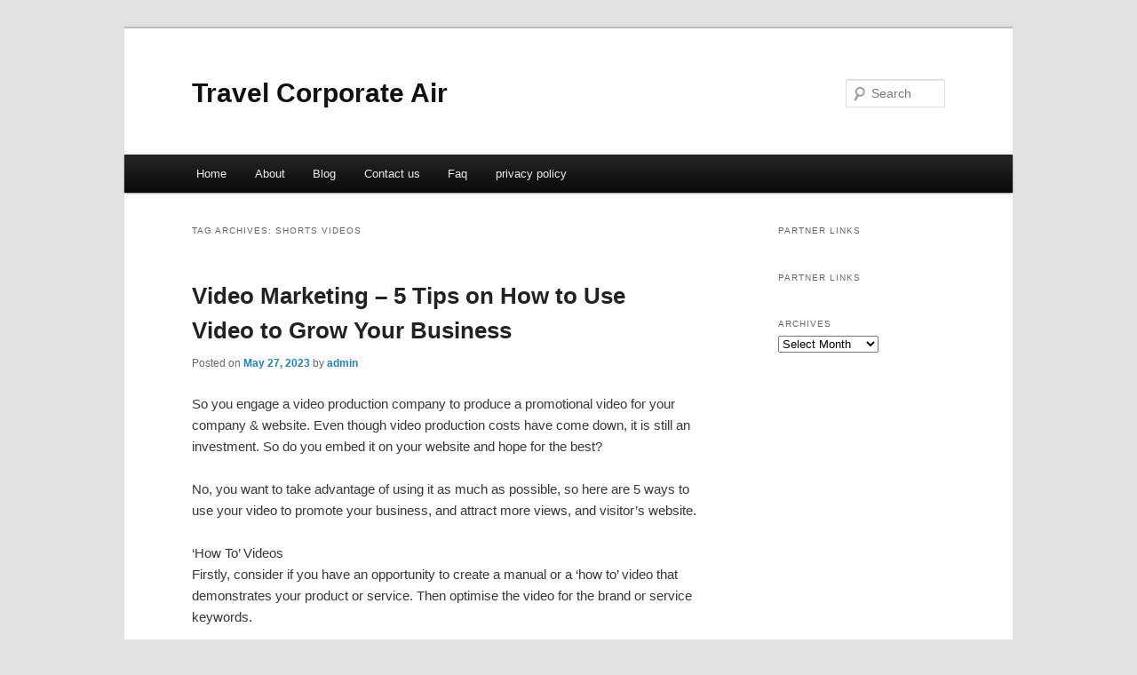

--- FILE ---
content_type: text/html; charset=UTF-8
request_url: https://oymxkmj.info/tag/shorts-videos/
body_size: 3908
content:
<!DOCTYPE html>
<!--[if IE 6]>
<html id="ie6" dir="ltr" lang="en-US">
<![endif]-->
<!--[if IE 7]>
<html id="ie7" dir="ltr" lang="en-US">
<![endif]-->
<!--[if IE 8]>
<html id="ie8" dir="ltr" lang="en-US">
<![endif]-->
<!--[if !(IE 6) & !(IE 7) & !(IE 8)]><!-->
<html dir="ltr" lang="en-US">
<!--<![endif]-->
<head>
<meta charset="UTF-8" />
<meta name="viewport" content="width=device-width" />
<title>shorts videos | Travel Corporate Air</title>
<link rel="profile" href="https://gmpg.org/xfn/11" />
<link rel="stylesheet" type="text/css" media="all" href="https://oymxkmj.info/wp-content/themes/DMC/style.css" />
<link rel="pingback" href="https://oymxkmj.info/xmlrpc.php" />
<!--[if lt IE 9]>
<script src="https://oymxkmj.info/wp-content/themes/DMC/js/html5.js" type="text/javascript"></script>
<![endif]-->
<link rel="alternate" type="application/rss+xml" title="Travel Corporate Air &raquo; Feed" href="https://oymxkmj.info/feed/" />
<link rel="alternate" type="application/rss+xml" title="Travel Corporate Air &raquo; Comments Feed" href="https://oymxkmj.info/comments/feed/" />
<link rel="alternate" type="application/rss+xml" title="Travel Corporate Air &raquo; shorts videos Tag Feed" href="https://oymxkmj.info/tag/shorts-videos/feed/" />
<link rel="EditURI" type="application/rsd+xml" title="RSD" href="https://oymxkmj.info/xmlrpc.php?rsd" />
<link rel="wlwmanifest" type="application/wlwmanifest+xml" href="https://oymxkmj.info/wp-includes/wlwmanifest.xml" /> 
<link rel='index' title='Travel Corporate Air' href='https://oymxkmj.info/' />
<meta name="generator" content="WordPress 3.1.3" />
</head>

<body class="archive tag tag-shorts-videos tag-118 two-column right-sidebar">
<div id="page" class="hfeed">
	<header id="branding" role="banner">
			<hgroup>
				<h1 id="site-title"><span><a href="https://oymxkmj.info/" rel="home">Travel Corporate Air</a></span></h1>
				<h2 id="site-description"></h2>
			</hgroup>


								<form method="get" id="searchform" action="https://oymxkmj.info/">
		<label for="s" class="assistive-text">Search</label>
		<input type="text" class="field" name="s" id="s" placeholder="Search" />
		<input type="submit" class="submit" name="submit" id="searchsubmit" value="Search" />
	</form>
			
			<nav id="access" role="navigation">
				<h3 class="assistive-text">Main menu</h3>
								<div class="skip-link"><a class="assistive-text" href="#content">Skip to primary content</a></div>
									<div class="skip-link"><a class="assistive-text" href="#secondary">Skip to secondary content</a></div>
												<div class="menu"><ul><li ><a href="https://oymxkmj.info/" title="Home">Home</a></li><li class="page_item page-item-6"><a href="https://oymxkmj.info/about/" title="About">About</a></li><li class="page_item page-item-10"><a href="https://oymxkmj.info/blog/" title="Blog">Blog</a></li><li class="page_item page-item-8"><a href="https://oymxkmj.info/contact-us/" title="Contact us">Contact us</a></li><li class="page_item page-item-12"><a href="https://oymxkmj.info/faq/" title="Faq">Faq</a></li><li class="page_item page-item-14"><a href="https://oymxkmj.info/privacy-policy/" title="privacy policy">privacy policy</a></li></ul></div>
			</nav><!-- #access -->
	</header><!-- #branding -->


	<div id="main">

		<section id="primary">
			<div id="content" role="main">

			
				<header class="page-header">
					<h1 class="page-title">Tag Archives: <span>shorts videos</span></h1>

									</header>

				
								
					
	<article id="post-88" class="post-88 post type-post status-publish format-standard hentry category-videos tag-aarthi-short-videos tag-comedy-videos tag-fail-videos tag-family-video tag-family-videos tag-full-video tag-funny-animal-videos tag-funny-fail-video tag-funny-fails-videos tag-funny-video tag-funny-videos tag-funny-videos-2022 tag-funny-videos-2023 tag-kids-video tag-music-video-shoot tag-race-video tag-racing-video tag-sad-video tag-shorts-story-videos tag-shorts-video tag-shorts-videos tag-story-video tag-travel-videos tag-videos-de-comida tag-videos-de-horror tag-videos-de-miedo tag-videos-interesantes tag-videos-paranormales">
		<header class="entry-header">
						<h1 class="entry-title"><a href="https://oymxkmj.info/video-marketing-5-tips-on-how-to-use-video-to-grow-your-business/" rel="bookmark">Video Marketing &#8211; 5 Tips on How to Use Video to Grow Your Business</a></h1>
			
						<div class="entry-meta">
				<span class="sep">Posted on </span><a href="https://oymxkmj.info/video-marketing-5-tips-on-how-to-use-video-to-grow-your-business/" title="12:53 am" rel="bookmark"><time class="entry-date" datetime="2023-05-27T00:53:19+00:00">May 27, 2023</time></a><span class="by-author"> <span class="sep"> by </span> <span class="author vcard"><a class="url fn n" href="https://oymxkmj.info/author/admin/" title="View all posts by admin" rel="author">admin</a></span></span>			</div><!-- .entry-meta -->
			
					</header><!-- .entry-header -->

				<div class="entry-content">
			<div id="article-content">
<p>So you engage a video production company to produce a promotional video for your company &amp; website. Even though video production costs have come down, it is still an investment. So do you embed it on your website and hope for the best?</p>
<p>No, you want to take advantage of using it as much as possible, so here are 5 ways to use your video to promote your business, and attract more views, and visitor&#8217;s website.</p>
<p>&#8216;How To&#8217; Videos<br />
Firstly, consider if you have an opportunity to create a manual or a &#8216;how to&#8217; video that demonstrates your product or service. Then optimise the video for the brand or service keywords.</p>
<p>Upload to You Tube<br />
Secondly, open an account with you tube, and upload your video. Make sure that you carefully choose the title, description &amp; tags carefully, ensuring that they contain the main key words/phrases. This will ensure that your video has he opportunity to be found when people search on you tube. The other benefit is that Google may decide to pull your video over onto Page 1, if they consider it relevant to the search term.</p>
<p>Use Video in Newsletter/Email<br />
Thirdly, consider creating a video link in a newsletter. Take a snapshot of the video, paste it into the newsletter, and create a link to the video. Adding a visible image for video, is likely to increase the click through rate by two to thee times, which is very significant. The same applies to pasting it into an email. The email can be sent to selected parties, with a request to view and comment.</p>
<p>Upload to yell.com/video<br />
Fourthly, visit http://video.yell.com, click on the video section (top left) and open an account for your business. This allows you to upload your video. So when people search for a required service and location, your video may be found and watched.</p>
<p>You can also upload your video to Google Places (was; Google Maps-Local Business Results&#8217;). Google allows up to 5 videos to be uploaded per account. Anyone finding your company link on Google maps has an opportunity to view your video message.  And if your competitors do not offer videos, you are likely to be ahead of the crowd.</p>
<p>Use Video on Your Linked In profile<br />
Finally, you can use your video as a profile on social networking &amp; sites liked Linked in. If you area member of Linked in, which is an excellent business networking site, why not upload your video to your profile. This will allow interested parties to watch and hear you, rather than read about you. This has got to be a better means of communication, and convert more leads.</p>
<p>There are 5 ways to maximise your investment, increase your brand/image &amp; drive more traffic to your website.</p>
<p>&nbsp;</p>
</div>
<div class="mads-block"></div>					</div><!-- .entry-content -->
		
		<footer class="entry-meta">
												<span class="cat-links">
				<span class="entry-utility-prep entry-utility-prep-cat-links">Posted in</span> <a href="https://oymxkmj.info/category/videos/" title="View all posts in videos" rel="category tag">videos</a>			</span>
															<span class="sep"> | </span>
							<span class="tag-links">
				<span class="entry-utility-prep entry-utility-prep-tag-links">Tagged</span> <a href="https://oymxkmj.info/tag/aarthi-short-videos/" rel="tag">aarthi short videos</a>, <a href="https://oymxkmj.info/tag/comedy-videos/" rel="tag">comedy videos</a>, <a href="https://oymxkmj.info/tag/fail-videos/" rel="tag">fail videos</a>, <a href="https://oymxkmj.info/tag/family-video/" rel="tag">family video</a>, <a href="https://oymxkmj.info/tag/family-videos/" rel="tag">family videos</a>, <a href="https://oymxkmj.info/tag/full-video/" rel="tag">full video</a>, <a href="https://oymxkmj.info/tag/funny-animal-videos/" rel="tag">funny animal videos</a>, <a href="https://oymxkmj.info/tag/funny-fail-video/" rel="tag">funny fail video</a>, <a href="https://oymxkmj.info/tag/funny-fails-videos/" rel="tag">funny fails videos</a>, <a href="https://oymxkmj.info/tag/funny-video/" rel="tag">funny video</a>, <a href="https://oymxkmj.info/tag/funny-videos/" rel="tag">funny videos</a>, <a href="https://oymxkmj.info/tag/funny-videos-2022/" rel="tag">funny videos 2022</a>, <a href="https://oymxkmj.info/tag/funny-videos-2023/" rel="tag">funny videos 2023</a>, <a href="https://oymxkmj.info/tag/kids-video/" rel="tag">kids video</a>, <a href="https://oymxkmj.info/tag/music-video-shoot/" rel="tag">music video shoot</a>, <a href="https://oymxkmj.info/tag/race-video/" rel="tag">race video</a>, <a href="https://oymxkmj.info/tag/racing-video/" rel="tag">racing video</a>, <a href="https://oymxkmj.info/tag/sad-video/" rel="tag">sad video</a>, <a href="https://oymxkmj.info/tag/shorts-story-videos/" rel="tag">shorts story videos</a>, <a href="https://oymxkmj.info/tag/shorts-video/" rel="tag">shorts video</a>, <a href="https://oymxkmj.info/tag/shorts-videos/" rel="tag">shorts videos</a>, <a href="https://oymxkmj.info/tag/story-video/" rel="tag">story video</a>, <a href="https://oymxkmj.info/tag/travel-videos/" rel="tag">travel videos</a>, <a href="https://oymxkmj.info/tag/videos-de-comida/" rel="tag">videos de comida</a>, <a href="https://oymxkmj.info/tag/videos-de-horror/" rel="tag">videos de horror</a>, <a href="https://oymxkmj.info/tag/videos-de-miedo/" rel="tag">videos de miedo</a>, <a href="https://oymxkmj.info/tag/videos-interesantes/" rel="tag">videos interesantes</a>, <a href="https://oymxkmj.info/tag/videos-paranormales/" rel="tag">videos paranormales</a>			</span>
						
			
					</footer><!-- .entry-meta -->
	</article><!-- #post-88 -->

				
				
			
			</div><!-- #content -->
		</section><!-- #primary -->

		<div id="secondary" class="widget-area" role="complementary">
			<aside id="execphp-5" class="widget widget_execphp"><h3 class="widget-title">Partner Links</h3>			<div class="execphpwidget"></div>
		</aside><aside id="execphp-6" class="widget widget_execphp"><h3 class="widget-title">Partner Links</h3>			<div class="execphpwidget"></div>
		</aside><aside id="archives-2" class="widget widget_archive"><h3 class="widget-title">Archives</h3>		<select name="archive-dropdown" onchange='document.location.href=this.options[this.selectedIndex].value;'> <option value="">Select Month</option> 	<option value='https://oymxkmj.info/2024/11/'> November 2024 </option>
	<option value='https://oymxkmj.info/2023/05/'> May 2023 </option>
	<option value='https://oymxkmj.info/2023/04/'> April 2023 </option>
	<option value='https://oymxkmj.info/2022/05/'> May 2022 </option>
	<option value='https://oymxkmj.info/2022/02/'> February 2022 </option>
	<option value='https://oymxkmj.info/2021/05/'> May 2021 </option>
	<option value='https://oymxkmj.info/2021/04/'> April 2021 </option>
	<option value='https://oymxkmj.info/2021/03/'> March 2021 </option>
	<option value='https://oymxkmj.info/2021/02/'> February 2021 </option>
	<option value='https://oymxkmj.info/2021/01/'> January 2021 </option>
	<option value='https://oymxkmj.info/2020/08/'> August 2020 </option>
	<option value='https://oymxkmj.info/2020/07/'> July 2020 </option>
	<option value='https://oymxkmj.info/2020/03/'> March 2020 </option>
	<option value='https://oymxkmj.info/2019/03/'> March 2019 </option>
	<option value='https://oymxkmj.info/2019/02/'> February 2019 </option>
	<option value='https://oymxkmj.info/2019/01/'> January 2019 </option>
 </select>
</aside>		</div><!-- #secondary .widget-area -->
<!-- wmm d -->
	</div><!-- #main -->

	<footer id="colophon" role="contentinfo">

			

			<div id="site-generator">
								<center/>
<!-- begin footer -->

<div id="footer">Copyright &copy; 2026 <a href="https://oymxkmj.info" title="Travel Corporate Air">Travel Corporate Air</a> - All rights reserved

  <div id="credit"></div>
</div>
</div>
<script defer src="https://static.cloudflareinsights.com/beacon.min.js/vcd15cbe7772f49c399c6a5babf22c1241717689176015" integrity="sha512-ZpsOmlRQV6y907TI0dKBHq9Md29nnaEIPlkf84rnaERnq6zvWvPUqr2ft8M1aS28oN72PdrCzSjY4U6VaAw1EQ==" data-cf-beacon='{"version":"2024.11.0","token":"26cc552b266b47dcb3e34ed8e2044cce","r":1,"server_timing":{"name":{"cfCacheStatus":true,"cfEdge":true,"cfExtPri":true,"cfL4":true,"cfOrigin":true,"cfSpeedBrain":true},"location_startswith":null}}' crossorigin="anonymous"></script>
</body></html>
			</div>
	</footer><!-- #colophon -->
</div><!-- #page -->


</body>
</html>